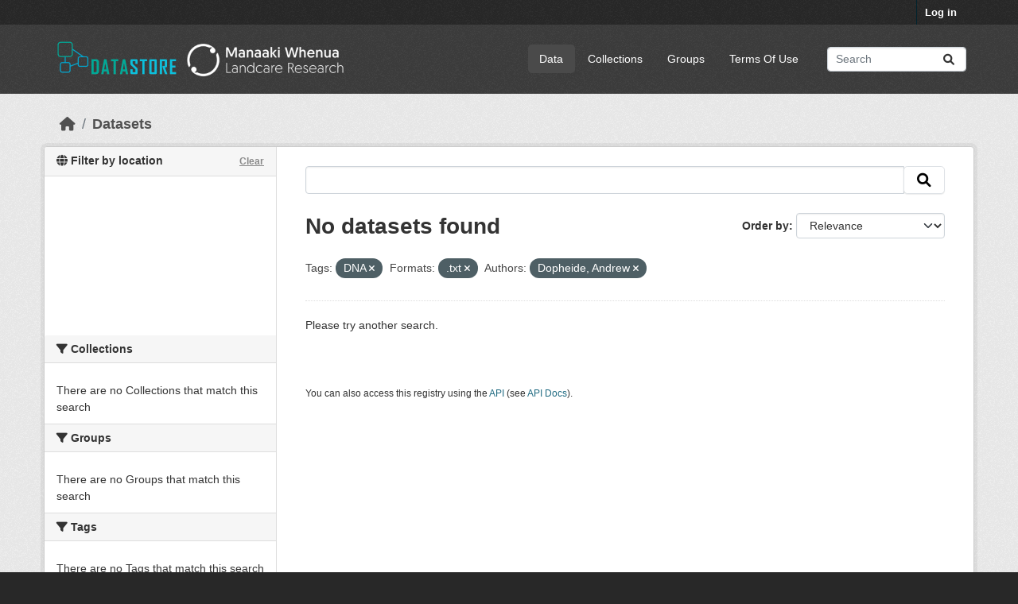

--- FILE ---
content_type: text/html; charset=utf-8
request_url: https://datastore.landcareresearch.co.nz/dataset?tags=DNA&_vocab_author_limit=0&res_format=.txt&vocab_author=Dopheide%2C+Andrew
body_size: 28437
content:
<!DOCTYPE html>
<!--[if IE 9]> <html lang="en_NZ" class="ie9"> <![endif]-->
<!--[if gt IE 8]><!--> <html lang="en_NZ"  > <!--<![endif]-->
  <head>
    <meta charset="utf-8" />
      <meta name="csrf_field_name" content="_csrf_token" />
      <meta name="_csrf_token" content="ImExOTMyN2NmNmYyOGNjZDg2MDRjOGU1NmVmYWNhMDgwNGJmN2IxYTQi.aTHb8w.kKzAd2h2Qw9_DsNeB-97Y6XSLAo" />

      <meta name="generator" content="ckan 2.10.4" />
      <meta name="viewport" content="width=device-width, initial-scale=1.0">
    <title>Dataset - DataStore</title>

    
    
  <link rel="shortcut icon" href="/favicon-32x32.png" />

  
  
    
      
      
      
    
    
    

  

  


    
      
      
    

    
    <link href="/webassets/base/1c87a999_main.css" rel="stylesheet"/>
<link href="/webassets/ckanext-geoview/f197a782_geo-resource-styles.css" rel="stylesheet"/>
<link href="/webassets/ckanext-scheming/728ec589_scheming_css.css" rel="stylesheet"/>
<link href="/webassets/ckanext-activity/6ac15be0_activity.css" rel="stylesheet"/>
  <style>
        .hero { background: lightblue; }
.hero { background-image: url("/base/images/LCR-ckan-homepage-background.jpg");}
.masthead .navigation {margin-right: 0;}

/* Customise colours - e.g. NZBH theme */
/*  .account-masthead {
    background-color: rgb(40, 40, 40);
}
.masthead {
    background-color: rgb(138, 137, 91);
}  */

/* =====================================================
   The "account masthead" bar across the top of the site
   ===================================================== */
.account-masthead {
    background-color: rgb(40, 40, 40);
}
/* The "bubble" containing the number of new notifications. */
.account-masthead .account .notifications a span {
  background-color: black;
}

/* The text and icons in the user account info. */
.account-masthead .account ul li a {
  color: rgba(255, 255, 255);
}
/* The user account info text and icons, when the user's pointer is hovering
   over them. */
.account-masthead .account ul li a:hover {
  color: rgba(255, 255, 255, 1);
  background-color: black;
}

/* ===========================================================
   The main masthead bar that contains the site logo, nav links, and search
   ===========================================================*/
.masthead {
  background-color: #3d3d3d;
}
/* The "navigation pills" in the masthead (the links to Datasets,
   Organizations, etc) when the user's pointer hovers over them. */
.masthead .navigation .nav-pills li a:hover {
  background-color: rgb(96, 96, 96);
  color: white;
}
/* The "active" navigation pill (for example, when you're on the /dataset page
   the "Datasets" link is active). */
.masthead .navigation .nav-pills li.active a {
  background-color: rgb(74, 74, 74);
}
/* The "box shadow" effect that appears around the search box when it
   has the keyboard cursor's focus. */
.masthead input[type="text"]:focus {
  -webkit-box-shadow: inset 0px 0px 2px 0px rgba(0, 0, 0, 0.7);
  box-shadow: inset 0px 0px 2px 0px rgba(0, 0, 0, 0.7);
}

/* ====================================
   The footer at the bottom of the site
   ==================================== */
.site-footer,
body {
  background-color: rgb(40, 40, 40);
}
/* The text in the footer. */
.site-footer,
.site-footer label,
.site-footer small {
  color: rgba(255, 255, 255, 0.6);
}
/* The link texts in the footer. */
.site-footer a {
  color: rgba(255, 255, 255, 0.6);
}


.hero a:link {color: #009F77; text-decoration: none; } .hero a:active {color: #009F77; text-decoration: none; } .hero a:visited {color: #055F7B; text-decoration: none; } .hero a:hover {color: #ff0000; text-decoration: underline; }


/* Remove the feature image */
div.hero section.featured.media-overlay {
display: none;
}
/* Style up front page */
div.hero header {
background-image: url(https://datastore.landcareresearch.co.nz/dataset/e2eb77d4-2b29-4733-8e2f-3ec6285bf76d/resource/232868d4-6cea-4195-8a82-61404fcff240/download/6-measuring-biodiversity264.jpg);
background-size: cover;
background-repeat: no-repeat;
background-position: center;
height: 264px; /* 185 = works in both IE and Firefox, 250=good, 264=height of main background image */
padding-top: 15px; /* 15 originally was 42, but 24 works better in IE at height 185 */
padding-bottom: 75px; /*75 */
border-radius: 3px;
font-size: 1.8em;
font-weight: normal;
color: white;
text-shadow: 2px 2px 2px black;
text-align: center;
line-height:120%;
}
/*border and margins around introduction box*/
.homepage .module-promotion {
 margin: 70px 0 20px;
  padding: 15px 20px 75px 20px;
  border: 10px solid white;             /* Visible border */
  border-radius: 8px;                  /* Rounded corners */
  box-shadow: 0 4px 12px rgba(0, 0, 0, 0.3); /* Subtle shadow */
  box-sizing: border-box;
}

.search-form .search-input input {
    color: black;
}

/* Alternative images */
/* url(http://www.landcareresearch.co.nz/__data/assets/image/0010/13204/45_data.jpg); */

/* url(http://www.landcareresearch.co.nz/__data/assets/image/0006/28095/PAN_banner.jpg); */

/* url(http://www.landcareresearch.co.nz/__data/assets/image/0014/13190/8_e_science.jpg); */
/* url(http://www.landcareresearch.co.nz/__data/assets/image/0015/15504/6-Measuring-Biodiversity.jpg); */

/* http://openumea-storage.s3-website-eu-west-1.amazonaws.com/birches-scaled.jpg */
      </style>
    

  <link rel="stylesheet" href="/main.css" />

  </head>

  
  <body data-site-root="https://datastore.landcareresearch.co.nz/" data-locale-root="https://datastore.landcareresearch.co.nz/" >

    
    <div class="visually-hidden-focusable"><a href="#content">Skip to main content</a></div>
  

  
    

 
<div class="account-masthead">
  <div class="container">
     
    <nav class="account not-authed" aria-label="Account">
      <ul class="list-unstyled">
        
        <li><a href="/user/login">Log in</a></li>
         
      </ul>
    </nav>
     
  </div>
</div>

<header class="masthead">
  <div class="container">
      
    <nav class="navbar navbar-expand-lg navbar-light">
      <hgroup class="header-image navbar-left">

      
    <a class="logo" href="/">
      <img src="/logo.png" alt="DataStore" title="DataStore" />   
    </a>


       </hgroup>
      <button class="navbar-toggler" type="button" data-bs-toggle="collapse" data-bs-target="#main-navigation-toggle"
        aria-controls="main-navigation-toggle" aria-expanded="false" aria-label="Toggle navigation">
        <span class="fa fa-bars text-white"></span>
      </button>

      <div class="main-navbar collapse navbar-collapse" id="main-navigation-toggle">
        <ul class="navbar-nav ms-auto mb-2 mb-lg-0">
          
                 
  <li class="active"><a href="/dataset/">Data</a></li><li><a href="/organization/">Collections</a></li><li><a href="/group/">Groups</a></li><li><a href="/terms_of_use">Terms Of Use</a></li>

          </ul>

      
      
          <form class="d-flex site-search" action="/dataset/" method="get">
              <label class="d-none" for="field-sitewide-search">Search Datasets...</label>
              <input id="field-sitewide-search" class="form-control me-2"  type="text" name="q" placeholder="Search" aria-label="Search datasets..."/>
              <button class="btn" type="submit" aria-label="Submit"><i class="fa fa-search"></i></button>
          </form>
      
      </div>
    </nav>
  </div>
</header>

  
    <div class="main">
      <div id="content" class="container">
        
          
            <div class="flash-messages">
              
                
              
            </div>
          

          
            <div class="toolbar" role="navigation" aria-label="Breadcrumb">
              
                
                  <ol class="breadcrumb">
                    
<li class="home"><a href="/" aria-label="Home"><i class="fa fa-home"></i><span> Home</span></a></li>
                    
  <li class="active"><a href="/dataset/">Datasets</a></li>

                  </ol>
                
              
            </div>
          

          <div class="row wrapper">
            
            
            

            
              <aside class="secondary col-md-3">
                
                



<section id="dataset-map" class="module module-narrow module-shallow">
    <h2 class="module-heading">
        <i class="fa fa-globe"></i>
        Filter by location
        <a href="/dataset/?tags=DNA&amp;_vocab_author_limit=0&amp;res_format=.txt&amp;vocab_author=Dopheide%2C+Andrew" class="action">Clear</a>
    </h2>
    
    <div class="dataset-map" data-module="spatial-query" data-default_extent="[[-49.43,160.74], [-32.43,185.91]]" data-module-map_config="{&#34;type&#34;: &#34;custom&#34;, &#34;attribution&#34;: &#34;&#39;Map tiles by &lt;a href=\&#34;https://www.linz.govt.nz/data/linz-data/linz-basemaps/data-attribution\&#34;&gt;LINZ&lt;/a&gt;, under &lt;a href=\&#34;http://creativecommons.org/licenses/by/4.0\&#34;&gt;CC BY 4.&gt;&#39;&#34;, &#34;custom.url&#34;: &#34;https://basemaps.linz.govt.nz/v1/tiles/aerial/EPSG:3857/{z}/{x}/{y}.webp?api=d01fbtg0aqxx3z05hb9crn2p4hx&#34;}">
        <div id="dataset-map-container"></div>
    </div>
</section>


  


  <div class="filters">
    <div>
      
        

    
    
	
	    
		<section class="module module-narrow module-shallow">
		    
			<h2 class="module-heading">
			    <i class="fa fa-filter"></i>
			    Collections
			</h2>
		    
		    
			
			    
				<p class="module-content empty">There are no Collections that match this search</p>
			    
			
		    
		</section>
	    
	
    

      
        

    
    
	
	    
		<section class="module module-narrow module-shallow">
		    
			<h2 class="module-heading">
			    <i class="fa fa-filter"></i>
			    Groups
			</h2>
		    
		    
			
			    
				<p class="module-content empty">There are no Groups that match this search</p>
			    
			
		    
		</section>
	    
	
    

      
        

    
    
	
	    
		<section class="module module-narrow module-shallow">
		    
			<h2 class="module-heading">
			    <i class="fa fa-filter"></i>
			    Tags
			</h2>
		    
		    
			
			    
				<p class="module-content empty">There are no Tags that match this search</p>
			    
			
		    
		</section>
	    
	
    

      
        

    
    
	
	    
		<section class="module module-narrow module-shallow">
		    
			<h2 class="module-heading">
			    <i class="fa fa-filter"></i>
			    Formats
			</h2>
		    
		    
			
			    
				<p class="module-content empty">There are no Formats that match this search</p>
			    
			
		    
		</section>
	    
	
    

      
        

    
    
	
	    
		<section class="module module-narrow module-shallow">
		    
			<h2 class="module-heading">
			    <i class="fa fa-filter"></i>
			    Licenses
			</h2>
		    
		    
			
			    
				<p class="module-content empty">There are no Licenses that match this search</p>
			    
			
		    
		</section>
	    
	
    

      
        

    
    
	
	    
		<section class="module module-narrow module-shallow">
		    
			<h2 class="module-heading">
			    <i class="fa fa-filter"></i>
			    Authors
			</h2>
		    
		    
			
			    
				<p class="module-content empty">There are no Authors that match this search</p>
			    
			
		    
		</section>
	    
	
    

      
    </div>
    <a class="close no-text hide-filters"><i class="fa fa-times-circle"></i><span class="text">close</span></a>
  </div>



              </aside>
            

            
              <div class="primary col-md-9 col-xs-12" role="main">
                
                
  <section class="module">
    <div class="module-content">
      
        
      
      
        
        
        







<form id="dataset-search-form" class="search-form" method="get" data-module="select-switch">

  
    <div class="input-group search-input-group">
      <input aria-label=" " id="field-giant-search" type="text" class="form-control input-lg" name="q" value="" autocomplete="off" placeholder=" ">
      
      <span class="input-group-btn">
        <button class="btn btn-default btn-lg" type="submit" value="search" aria-label="Submit">
          <i class="fa fa-search"></i>
        </button>
      </span>
      
    </div>
  

  
    <span>






<input type="hidden" name="tags" value="DNA" />





<input type="hidden" name="res_format" value=".txt" />





<input type="hidden" name="vocab_author" value="Dopheide, Andrew" />



</span>
  

  
    
      <div class="form-group control-order-by">
        <label for="field-order-by">Order by</label>
        <select id="field-order-by" name="sort" class="form-control form-select">
          
            
              <option value="score desc, metadata_modified desc" selected="selected">Relevance</option>
            
          
            
              <option value="title_string asc">Name Ascending</option>
            
          
            
              <option value="title_string desc">Name Descending</option>
            
          
            
              <option value="metadata_modified desc">Last Modified</option>
            
          
            
              <option value="views_recent desc">Popular</option>
            
          
        </select>
        
        <button class="btn btn-default js-hide" type="submit">Go</button>
        
      </div>
    
  

  
    
      <h1>

  
  
  
  

No datasets found</h1>
    
  

  
    
      <p class="filter-list">
        
          
          <span class="facet">Tags:</span>
          
            <span class="filtered pill">DNA
              <a href="/dataset/?_vocab_author_limit=0&amp;res_format=.txt&amp;vocab_author=Dopheide%2C+Andrew" class="remove" title="Remove"><i class="fa fa-times"></i></a>
            </span>
          
        
          
          <span class="facet">Formats:</span>
          
            <span class="filtered pill">.txt
              <a href="/dataset/?tags=DNA&amp;_vocab_author_limit=0&amp;vocab_author=Dopheide%2C+Andrew" class="remove" title="Remove"><i class="fa fa-times"></i></a>
            </span>
          
        
          
          <span class="facet">Authors:</span>
          
            <span class="filtered pill">Dopheide, Andrew
              <a href="/dataset/?tags=DNA&amp;_vocab_author_limit=0&amp;res_format=.txt" class="remove" title="Remove"><i class="fa fa-times"></i></a>
            </span>
          
        
      </p>
      <a class="show-filters btn btn-default">Filter Results</a>
    
  

</form>


   <p class="extra">Please try another search.</p> 



      
      
        

  

      
    </div>

    
      
    
  </section>

  
    <section class="module">
      <div class="module-content">
        
          <small>
            
            
            
           You can also access this registry using the <a href="/api/3">API</a> (see <a href="http://docs.ckan.org/en/2.10/api/">API Docs</a>). 
          </small>
        
      </div>
    </section>
  

              </div>
            
          </div>
        
      </div>
    </div>
  
    <footer class="site-footer">
  <div class="container">
    
    
    
    <div class="row">
      <div class="col-md-8 footer-links">
        
          <ul class="list-unstyled">
            
              <li><a href="/about">About DataStore</a></li>
            
          </ul>
          <ul class="list-unstyled">
            
    
              
              <li><a href="http://docs.ckan.org/en/2.10/api/">CKAN API</a></li>
              <li><a href="http://www.ckan.org/">CKAN Association</a></li>
              <li><a href="http://www.opendefinition.org/okd/"><img src="/base/images/od_80x15_blue.png" alt="Open Data"></a></li>
            
    <p><strong>Build</strong>: 186</p>

          </ul>
        
      </div>
      <div class="col-md-4 attribution">
        
          <p><strong>Powered by</strong> <a class="hide-text ckan-footer-logo" href="http://ckan.org">CKAN</a></p>
        
        
          
<form class="lang-select" action="/util/redirect" data-module="select-switch" method="POST">
  
<input type="hidden" name="_csrf_token" value="ImExOTMyN2NmNmYyOGNjZDg2MDRjOGU1NmVmYWNhMDgwNGJmN2IxYTQi.aTHb8w.kKzAd2h2Qw9_DsNeB-97Y6XSLAo"/> 
  <div class="form-group">
    <label for="field-lang-select">Language</label>
    <select id="field-lang-select" name="url" data-module="autocomplete" data-module-dropdown-class="lang-dropdown" data-module-container-class="lang-container">
      
        <option value="/en_NZ/dataset?tags=DNA&amp;_vocab_author_limit=0&amp;res_format=.txt&amp;vocab_author=Dopheide%2C+Andrew" selected="selected">
          English (New Zealand)
        </option>
      
        <option value="/en/dataset?tags=DNA&amp;_vocab_author_limit=0&amp;res_format=.txt&amp;vocab_author=Dopheide%2C+Andrew" >
          English
        </option>
      
        <option value="/zh_Hant_TW/dataset?tags=DNA&amp;_vocab_author_limit=0&amp;res_format=.txt&amp;vocab_author=Dopheide%2C+Andrew" >
          中文 (繁體, 台灣)
        </option>
      
        <option value="/id/dataset?tags=DNA&amp;_vocab_author_limit=0&amp;res_format=.txt&amp;vocab_author=Dopheide%2C+Andrew" >
          Indonesia
        </option>
      
        <option value="/nb_NO/dataset?tags=DNA&amp;_vocab_author_limit=0&amp;res_format=.txt&amp;vocab_author=Dopheide%2C+Andrew" >
          norsk bokmål (Norge)
        </option>
      
        <option value="/fi/dataset?tags=DNA&amp;_vocab_author_limit=0&amp;res_format=.txt&amp;vocab_author=Dopheide%2C+Andrew" >
          suomi
        </option>
      
        <option value="/en_AU/dataset?tags=DNA&amp;_vocab_author_limit=0&amp;res_format=.txt&amp;vocab_author=Dopheide%2C+Andrew" >
          English (Australia)
        </option>
      
        <option value="/uk_UA/dataset?tags=DNA&amp;_vocab_author_limit=0&amp;res_format=.txt&amp;vocab_author=Dopheide%2C+Andrew" >
          українська (Україна)
        </option>
      
        <option value="/ko_KR/dataset?tags=DNA&amp;_vocab_author_limit=0&amp;res_format=.txt&amp;vocab_author=Dopheide%2C+Andrew" >
          한국어 (대한민국)
        </option>
      
        <option value="/km/dataset?tags=DNA&amp;_vocab_author_limit=0&amp;res_format=.txt&amp;vocab_author=Dopheide%2C+Andrew" >
          ខ្មែរ
        </option>
      
        <option value="/sr/dataset?tags=DNA&amp;_vocab_author_limit=0&amp;res_format=.txt&amp;vocab_author=Dopheide%2C+Andrew" >
          српски
        </option>
      
        <option value="/vi/dataset?tags=DNA&amp;_vocab_author_limit=0&amp;res_format=.txt&amp;vocab_author=Dopheide%2C+Andrew" >
          Tiếng Việt
        </option>
      
        <option value="/cs_CZ/dataset?tags=DNA&amp;_vocab_author_limit=0&amp;res_format=.txt&amp;vocab_author=Dopheide%2C+Andrew" >
          čeština (Česko)
        </option>
      
        <option value="/sv/dataset?tags=DNA&amp;_vocab_author_limit=0&amp;res_format=.txt&amp;vocab_author=Dopheide%2C+Andrew" >
          svenska
        </option>
      
        <option value="/is/dataset?tags=DNA&amp;_vocab_author_limit=0&amp;res_format=.txt&amp;vocab_author=Dopheide%2C+Andrew" >
          íslenska
        </option>
      
        <option value="/hu/dataset?tags=DNA&amp;_vocab_author_limit=0&amp;res_format=.txt&amp;vocab_author=Dopheide%2C+Andrew" >
          magyar
        </option>
      
        <option value="/ru/dataset?tags=DNA&amp;_vocab_author_limit=0&amp;res_format=.txt&amp;vocab_author=Dopheide%2C+Andrew" >
          русский
        </option>
      
        <option value="/es_AR/dataset?tags=DNA&amp;_vocab_author_limit=0&amp;res_format=.txt&amp;vocab_author=Dopheide%2C+Andrew" >
          español (Argentina)
        </option>
      
        <option value="/eu/dataset?tags=DNA&amp;_vocab_author_limit=0&amp;res_format=.txt&amp;vocab_author=Dopheide%2C+Andrew" >
          euskara
        </option>
      
        <option value="/ja/dataset?tags=DNA&amp;_vocab_author_limit=0&amp;res_format=.txt&amp;vocab_author=Dopheide%2C+Andrew" >
          日本語
        </option>
      
        <option value="/tr/dataset?tags=DNA&amp;_vocab_author_limit=0&amp;res_format=.txt&amp;vocab_author=Dopheide%2C+Andrew" >
          Türkçe
        </option>
      
        <option value="/sr_Latn/dataset?tags=DNA&amp;_vocab_author_limit=0&amp;res_format=.txt&amp;vocab_author=Dopheide%2C+Andrew" >
          srpski (latinica)
        </option>
      
        <option value="/uk/dataset?tags=DNA&amp;_vocab_author_limit=0&amp;res_format=.txt&amp;vocab_author=Dopheide%2C+Andrew" >
          українська
        </option>
      
        <option value="/zh_Hans_CN/dataset?tags=DNA&amp;_vocab_author_limit=0&amp;res_format=.txt&amp;vocab_author=Dopheide%2C+Andrew" >
          中文 (简体, 中国)
        </option>
      
        <option value="/lv/dataset?tags=DNA&amp;_vocab_author_limit=0&amp;res_format=.txt&amp;vocab_author=Dopheide%2C+Andrew" >
          latviešu
        </option>
      
        <option value="/am/dataset?tags=DNA&amp;_vocab_author_limit=0&amp;res_format=.txt&amp;vocab_author=Dopheide%2C+Andrew" >
          አማርኛ
        </option>
      
        <option value="/nl/dataset?tags=DNA&amp;_vocab_author_limit=0&amp;res_format=.txt&amp;vocab_author=Dopheide%2C+Andrew" >
          Nederlands
        </option>
      
        <option value="/ne/dataset?tags=DNA&amp;_vocab_author_limit=0&amp;res_format=.txt&amp;vocab_author=Dopheide%2C+Andrew" >
          नेपाली
        </option>
      
        <option value="/ro/dataset?tags=DNA&amp;_vocab_author_limit=0&amp;res_format=.txt&amp;vocab_author=Dopheide%2C+Andrew" >
          română
        </option>
      
        <option value="/gl/dataset?tags=DNA&amp;_vocab_author_limit=0&amp;res_format=.txt&amp;vocab_author=Dopheide%2C+Andrew" >
          galego
        </option>
      
        <option value="/es/dataset?tags=DNA&amp;_vocab_author_limit=0&amp;res_format=.txt&amp;vocab_author=Dopheide%2C+Andrew" >
          español
        </option>
      
        <option value="/ca/dataset?tags=DNA&amp;_vocab_author_limit=0&amp;res_format=.txt&amp;vocab_author=Dopheide%2C+Andrew" >
          català
        </option>
      
        <option value="/my_MM/dataset?tags=DNA&amp;_vocab_author_limit=0&amp;res_format=.txt&amp;vocab_author=Dopheide%2C+Andrew" >
          မြန်မာ (မြန်မာ)
        </option>
      
        <option value="/th/dataset?tags=DNA&amp;_vocab_author_limit=0&amp;res_format=.txt&amp;vocab_author=Dopheide%2C+Andrew" >
          ไทย
        </option>
      
        <option value="/ar/dataset?tags=DNA&amp;_vocab_author_limit=0&amp;res_format=.txt&amp;vocab_author=Dopheide%2C+Andrew" >
          العربية
        </option>
      
        <option value="/bg/dataset?tags=DNA&amp;_vocab_author_limit=0&amp;res_format=.txt&amp;vocab_author=Dopheide%2C+Andrew" >
          български
        </option>
      
        <option value="/tl/dataset?tags=DNA&amp;_vocab_author_limit=0&amp;res_format=.txt&amp;vocab_author=Dopheide%2C+Andrew" >
          Filipino (Pilipinas)
        </option>
      
        <option value="/mn_MN/dataset?tags=DNA&amp;_vocab_author_limit=0&amp;res_format=.txt&amp;vocab_author=Dopheide%2C+Andrew" >
          монгол (Монгол)
        </option>
      
        <option value="/en_GB/dataset?tags=DNA&amp;_vocab_author_limit=0&amp;res_format=.txt&amp;vocab_author=Dopheide%2C+Andrew" >
          English (United Kingdom)
        </option>
      
        <option value="/bs/dataset?tags=DNA&amp;_vocab_author_limit=0&amp;res_format=.txt&amp;vocab_author=Dopheide%2C+Andrew" >
          bosanski
        </option>
      
        <option value="/fa_IR/dataset?tags=DNA&amp;_vocab_author_limit=0&amp;res_format=.txt&amp;vocab_author=Dopheide%2C+Andrew" >
          فارسی (ایران)
        </option>
      
        <option value="/pt_BR/dataset?tags=DNA&amp;_vocab_author_limit=0&amp;res_format=.txt&amp;vocab_author=Dopheide%2C+Andrew" >
          português (Brasil)
        </option>
      
        <option value="/pt_PT/dataset?tags=DNA&amp;_vocab_author_limit=0&amp;res_format=.txt&amp;vocab_author=Dopheide%2C+Andrew" >
          português (Portugal)
        </option>
      
        <option value="/he/dataset?tags=DNA&amp;_vocab_author_limit=0&amp;res_format=.txt&amp;vocab_author=Dopheide%2C+Andrew" >
          עברית
        </option>
      
        <option value="/mk/dataset?tags=DNA&amp;_vocab_author_limit=0&amp;res_format=.txt&amp;vocab_author=Dopheide%2C+Andrew" >
          македонски
        </option>
      
        <option value="/hr/dataset?tags=DNA&amp;_vocab_author_limit=0&amp;res_format=.txt&amp;vocab_author=Dopheide%2C+Andrew" >
          hrvatski
        </option>
      
        <option value="/pl/dataset?tags=DNA&amp;_vocab_author_limit=0&amp;res_format=.txt&amp;vocab_author=Dopheide%2C+Andrew" >
          polski
        </option>
      
        <option value="/sk/dataset?tags=DNA&amp;_vocab_author_limit=0&amp;res_format=.txt&amp;vocab_author=Dopheide%2C+Andrew" >
          slovenčina
        </option>
      
        <option value="/fr/dataset?tags=DNA&amp;_vocab_author_limit=0&amp;res_format=.txt&amp;vocab_author=Dopheide%2C+Andrew" >
          français
        </option>
      
        <option value="/de/dataset?tags=DNA&amp;_vocab_author_limit=0&amp;res_format=.txt&amp;vocab_author=Dopheide%2C+Andrew" >
          Deutsch
        </option>
      
        <option value="/sq/dataset?tags=DNA&amp;_vocab_author_limit=0&amp;res_format=.txt&amp;vocab_author=Dopheide%2C+Andrew" >
          shqip
        </option>
      
        <option value="/it/dataset?tags=DNA&amp;_vocab_author_limit=0&amp;res_format=.txt&amp;vocab_author=Dopheide%2C+Andrew" >
          italiano
        </option>
      
        <option value="/el/dataset?tags=DNA&amp;_vocab_author_limit=0&amp;res_format=.txt&amp;vocab_author=Dopheide%2C+Andrew" >
          Ελληνικά
        </option>
      
        <option value="/sl/dataset?tags=DNA&amp;_vocab_author_limit=0&amp;res_format=.txt&amp;vocab_author=Dopheide%2C+Andrew" >
          slovenščina
        </option>
      
        <option value="/no/dataset?tags=DNA&amp;_vocab_author_limit=0&amp;res_format=.txt&amp;vocab_author=Dopheide%2C+Andrew" >
          norsk
        </option>
      
        <option value="/lt/dataset?tags=DNA&amp;_vocab_author_limit=0&amp;res_format=.txt&amp;vocab_author=Dopheide%2C+Andrew" >
          lietuvių
        </option>
      
        <option value="/da_DK/dataset?tags=DNA&amp;_vocab_author_limit=0&amp;res_format=.txt&amp;vocab_author=Dopheide%2C+Andrew" >
          dansk (Danmark)
        </option>
      
    </select>
  </div>
  <button class="btn btn-default d-none " type="submit">Go</button>
</form>


        
      </div>
    </div>
    
    <p>CKAN Version: 2.10.4</p>


  </div>
</footer>
  
  
  
  
  
    
  
  
  
    

  
    
    <!-- Google tag (gtag.js) -->
<script async src="https://www.googletagmanager.com/gtag/js?id=G-TZHS6M2NJ7"></script>
<script>
    window.dataLayer = window.dataLayer || [];
    function gtag() { dataLayer.push(arguments); }
    gtag('js', new Date());

    gtag('config', 'G-TZHS6M2NJ7'); 
</script>  
    


  

      

    
    
    <link href="/webassets/vendor/f3b8236b_select2.css" rel="stylesheet"/>
<link href="/webassets/vendor/d05bf0e7_fontawesome.css" rel="stylesheet"/>
<link href="/webassets/ckanext-spatial/76b0745a_spatial_query.css" rel="stylesheet"/>
    <script src="/webassets/vendor/8c3c143a_jquery.js" type="text/javascript"></script>
<script src="/webassets/vendor/5027b870_vendor.js" type="text/javascript"></script>
<script src="/webassets/vendor/6d1ad7e6_bootstrap.js" type="text/javascript"></script>
<script src="/webassets/base/6fddaa3f_main.js" type="text/javascript"></script>
<script src="/webassets/ckanext-spatial/9fdf977b_spatial_query.js" type="text/javascript"></script>
<script src="/webassets/base/0d750fad_ckan.js" type="text/javascript"></script>
<script src="/webassets/base/cd2c0272_tracking.js" type="text/javascript"></script>
<script src="/webassets/activity/0fdb5ee0_activity.js" type="text/javascript"></script>
  </body>
</html>

--- FILE ---
content_type: text/css; charset=utf-8
request_url: https://datastore.landcareresearch.co.nz/main.css
body_size: 6463
content:
/* CKAN-440 Add to allow word breaking of descriptions of organizaions
   (collections) and groups in the sidebar information of datasets
   etc. THIS WILL CHANGE SIDEBAR CONTEXT INFO BEHAVIOUR IN MANY
   PLACES. */
.context-info .description {
    word-break: normal;
}

/* CKAN-440 Add to allow word breaking of descriptions in organizations
   (collections) and groups tile mosaics */
.media-description {
    word-break: normal;
}

/* ?? */
.form-horizontal .help-block {
  margin-left: 130px;
  margin-bottom: 1em;
  margin-top: -15px;
  padding-top: 0;
}
@media (max-width: 767px) {
  .form-horizontal .help-block {
    margin-left: 180px;
  }
}
@media (max-width: 480px) {
  .form-horizontal .help-block {
    margin-left: 0;
  }
}

/* mwlr_datastore repeating */

.control-repeating .checkbox.btn {
  display: inline-block;
  position: relative;
  top: 0;
  left: 5px;
  height: 20px;
  width: 20px;
  padding: 3px 8px;

  -webkit-border-radius: 15px;
          border-radius: 15px;
  line-height: 21px;
}

.control-repeating .checkbox.btn input {
  display: none;
  width: auto;
}

@media (max-width: 767px) {
  .form-horizontal .control-repeating:first-child .controls input {
    width: 87%;
  }
}

/* For the registration page */
.noteBoxes {
	border: 1px solid;
  	border-radius: 5px;
	padding: 10px;
	margin: 10px 0;
	width: 100%;
}

.warningBox {
	border-color: #E76F51;
	background-color: rgba(231, 111, 81, 0.1); 
}

.notePicture
{
	width: 15px; 
	padding-right: 10px;
}

img {
  max-width: 100%;
}



/* form inline */

/* =====================================================
   The "account masthead" bar across the top of the site
   ===================================================== */
.account-masthead {
    background-color: rgb(40, 40, 40);
}
/* The "bubble" containing the number of new notifications. */
.account-masthead .account .notifications a span {
  background-color: black;
}

/* The text and icons in the user account info. */
.account-masthead .account ul li a {
  color: rgba(255, 255, 255);
}
/* The user account info text and icons, when the user's pointer is hovering
   over them. */
.account-masthead .account ul li a:hover {
  color: rgba(255, 255, 255, 1);
  background-color: black;
}

/* ===========================================================
   The main masthead bar that contains the site logo, nav links, and search
   ===========================================================*/
.masthead {
  background-color: #3d3d3d;
}

/* search box */
.masthead .site-search input {
  padding: 4px 10px;
  width: 175px;
}


/* The "navigation pills" in the masthead (the links to Datasets,
   Organizations, etc) when the user's pointer hovers over them. */
.masthead .navbar .navbar-nav  li a:hover {
  background-color: rgb(96, 96, 96);
  color: white;
}

/* The "active" navigation pill (for example, when you're on the /dataset page
   the "Datasets" link is active). */
.masthead .navbar .navbar-nav > li.active a{
  background-color: rgb(74, 74, 74);
}


/* ====================================
   The footer at the bottom of the site
   ==================================== */
.site-footer,
body {
  background-color: rgb(40, 40, 40);
}
/* The text in the footer. */
.site-footer,
.site-footer label,
.site-footer small {
  color: rgba(255, 255, 255, 0.6);
}
/* The link texts in the footer. */
.site-footer a {
  color: rgba(255, 255, 255, 0.6);
}


.hero a:link {color: #009F77; text-decoration: none; } .hero a:active {color: #009F77; text-decoration: none; } .hero a:visited {color: #055F7B; text-decoration: none; } .hero a:hover {color: #ff0000; text-decoration: underline; }


/* Remove the feature image */
div.hero section.featured.media-overlay {
display: none;
}

/* Style up front page */
div.hero header {
background-image: url(https://datastore.landcareresearch.co.nz/dataset/e2eb77d4-2b29-4733-8e2f-3ec6285bf76d/resource/232868d4-6cea-4195-8a82-61404fcff240/download/6-measuring-biodiversity264.jpg);
background-size: cover;
background-repeat: no-repeat;
background-position: center;
height: 264px; /* 185 = works in both IE and Firefox, 250=good, 264=height of main background image */
padding-top: 15px; /* 15 originally was 42, but 24 works better in IE at height 185 */
padding-bottom: 75px; /*75 */
border-radius: 3px;
font-size: 1.8em;
font-weight: normal;
color: white;
text-shadow: 2px 2px 2px black;
text-align: center;
line-height:120%;
}

/* homepage background image */
.homepage .hero {
    background: lightsteelblue;
    background-size: cover;
    background-repeat: no-repeat;
    background-image: url(/homepage-background.jpg);
  padding: 20px 0;
}

/* Customise colours - e.g. NZBH theme */
/*  .account-masthead {
    background-color: rgb(40, 40, 40);
}
.masthead {
    background-color: rgb(138, 137, 91);
}  */


.search-form .search-input input {
    color: black;
}

/* Alternative images */
/* url(http://www.landcareresearch.co.nz/__data/assets/image/0010/13204/45_data.jpg); */

/* url(http://www.landcareresearch.co.nz/__data/assets/image/0006/28095/PAN_banner.jpg); */

/* url(http://www.landcareresearch.co.nz/__data/assets/image/0014/13190/8_e_science.jpg); */
/* url(http://www.landcareresearch.co.nz/__data/assets/image/0015/15504/6-Measuring-Biodiversity.jpg); */

/* http://openumea-storage.s3-website-eu-west-1.amazonaws.com/birches-scaled.jpg */
      

/* homepage promoted box */
.module-promotion.card.box {
    background-image: url(6-measuring-biodiversity264.jpg);
    /* background-size: cover; */
    background-repeat: no-repeat;
    /* background-position: center; */
    height: 250px;
    padding-top: 15px; /* originally was 42, but 24 works better in IE at height 185 */
    padding-bottom: 75px;
    border-radius: 3px;
    font-size: 1.6em;
    font-weight: bold;
    color: white;
    text-shadow: 2px 2px 2px black;
    text-align: center;
    line-height:120%;
}
